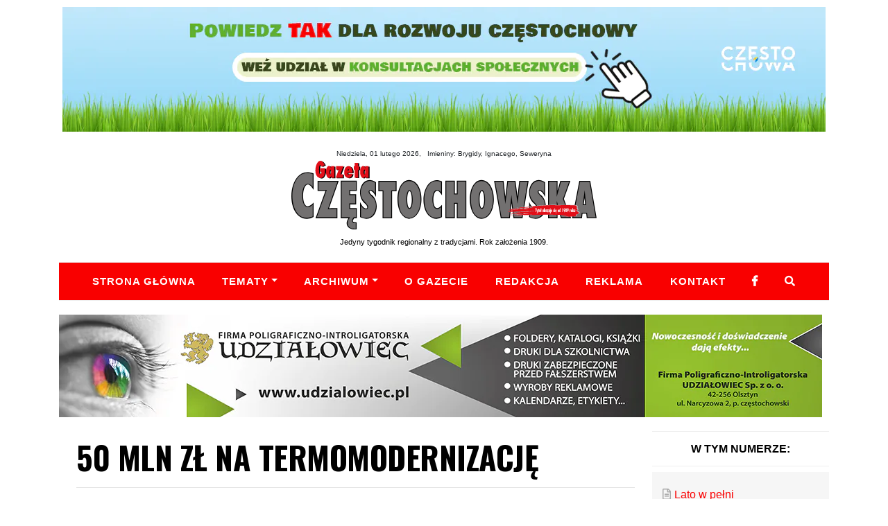

--- FILE ---
content_type: text/html; charset=UTF-8
request_url: https://gazetacz.com.pl/50-mln-zl-na-termomodernizacje-2/
body_size: 21699
content:
<!DOCTYPE html>
<html class="no-js" lang="pl-PL">
    <head>	

        <meta charset="UTF-8">
        <meta http-equiv="x-ua-compatible" content="ie=edge">
        <meta name="viewport" content="width=device-width, initial-scale=1, shrink-to-fit=no">

        <link rel="profile" href="http://gmpg.org/xfn/11" />
        <link rel="pingback" href="https://gazetacz.com.pl/xmlrpc.php" />
		
		<link href="https://fonts.googleapis.com/css?family=Oswald:700|Merriweather:400,400i,700,900&display=swap&subset=latin-ext" rel="stylesheet">
        <!--wordpress head-->
        <meta name='robots' content='index, follow, max-image-preview:large, max-snippet:-1, max-video-preview:-1' />
	<style>img:is([sizes="auto" i], [sizes^="auto," i]) { contain-intrinsic-size: 3000px 1500px }</style>
	
	<!-- This site is optimized with the Yoast SEO plugin v26.4 - https://yoast.com/wordpress/plugins/seo/ -->
	<title>50 MLN ZŁ NA TERMOMODERNIZACJĘ - Gazeta Częstochowska</title>
	<link rel="canonical" href="https://gazetacz.com.pl/50-mln-zl-na-termomodernizacje-2/" />
	<meta property="og:locale" content="pl_PL" />
	<meta property="og:type" content="article" />
	<meta property="og:title" content="50 MLN ZŁ NA TERMOMODERNIZACJĘ - Gazeta Częstochowska" />
	<meta property="og:description" content="Tylko do 29 lipca br. gminy, spółdzielnie i wspólnoty mieszkaniowe mogą składać wnioski w konkursie o dofinansowanie kompleksowej termomodernizacji wielorodzinnych budynków mieszkaniowych w województwie śląskim. Na ten cel  Wojewódzki Fundusz Ochrony Środowiska i Gospodarki Wodnej w Katowicach przeznaczy 50 mln zł. Środki pochodzą z Programu Operacyjnego Infrastruktura i Środowisko na lata 2014-2020, w ramach poddziałania 1.7.1." />
	<meta property="og:url" content="https://gazetacz.com.pl/50-mln-zl-na-termomodernizacje-2/" />
	<meta property="og:site_name" content="Gazeta Częstochowska" />
	<meta property="article:publisher" content="https://www.facebook.com/gazetaczestochowska/?locale=pl_PL" />
	<meta property="article:published_time" content="2020-07-09T21:01:41+00:00" />
	<meta name="author" content="Gazeta Częstochowska" />
	<meta name="twitter:card" content="summary_large_image" />
	<meta name="twitter:label1" content="Napisane przez" />
	<meta name="twitter:data1" content="Gazeta Częstochowska" />
	<meta name="twitter:label2" content="Szacowany czas czytania" />
	<meta name="twitter:data2" content="1 minuta" />
	<!-- / Yoast SEO plugin. -->


<link rel='dns-prefetch' href='//static.addtoany.com' />
<link rel="alternate" type="application/rss+xml" title="Gazeta Częstochowska &raquo; Kanał z wpisami" href="https://gazetacz.com.pl/feed/" />
<link rel="alternate" type="application/rss+xml" title="Gazeta Częstochowska &raquo; Kanał z komentarzami" href="https://gazetacz.com.pl/comments/feed/" />
<link rel="alternate" type="application/rss+xml" title="Gazeta Częstochowska &raquo; 50 MLN ZŁ NA TERMOMODERNIZACJĘ Kanał z komentarzami" href="https://gazetacz.com.pl/50-mln-zl-na-termomodernizacje-2/feed/" />
		<!-- This site uses the Google Analytics by MonsterInsights plugin v9.10.0 - Using Analytics tracking - https://www.monsterinsights.com/ -->
							<script src="//www.googletagmanager.com/gtag/js?id=G-08ZVEL867W"  data-cfasync="false" data-wpfc-render="false" type="text/javascript" async></script>
			<script data-cfasync="false" data-wpfc-render="false" type="text/javascript">
				var mi_version = '9.10.0';
				var mi_track_user = true;
				var mi_no_track_reason = '';
								var MonsterInsightsDefaultLocations = {"page_location":"https:\/\/gazetacz.com.pl\/50-mln-zl-na-termomodernizacje-2\/"};
								if ( typeof MonsterInsightsPrivacyGuardFilter === 'function' ) {
					var MonsterInsightsLocations = (typeof MonsterInsightsExcludeQuery === 'object') ? MonsterInsightsPrivacyGuardFilter( MonsterInsightsExcludeQuery ) : MonsterInsightsPrivacyGuardFilter( MonsterInsightsDefaultLocations );
				} else {
					var MonsterInsightsLocations = (typeof MonsterInsightsExcludeQuery === 'object') ? MonsterInsightsExcludeQuery : MonsterInsightsDefaultLocations;
				}

								var disableStrs = [
										'ga-disable-G-08ZVEL867W',
									];

				/* Function to detect opted out users */
				function __gtagTrackerIsOptedOut() {
					for (var index = 0; index < disableStrs.length; index++) {
						if (document.cookie.indexOf(disableStrs[index] + '=true') > -1) {
							return true;
						}
					}

					return false;
				}

				/* Disable tracking if the opt-out cookie exists. */
				if (__gtagTrackerIsOptedOut()) {
					for (var index = 0; index < disableStrs.length; index++) {
						window[disableStrs[index]] = true;
					}
				}

				/* Opt-out function */
				function __gtagTrackerOptout() {
					for (var index = 0; index < disableStrs.length; index++) {
						document.cookie = disableStrs[index] + '=true; expires=Thu, 31 Dec 2099 23:59:59 UTC; path=/';
						window[disableStrs[index]] = true;
					}
				}

				if ('undefined' === typeof gaOptout) {
					function gaOptout() {
						__gtagTrackerOptout();
					}
				}
								window.dataLayer = window.dataLayer || [];

				window.MonsterInsightsDualTracker = {
					helpers: {},
					trackers: {},
				};
				if (mi_track_user) {
					function __gtagDataLayer() {
						dataLayer.push(arguments);
					}

					function __gtagTracker(type, name, parameters) {
						if (!parameters) {
							parameters = {};
						}

						if (parameters.send_to) {
							__gtagDataLayer.apply(null, arguments);
							return;
						}

						if (type === 'event') {
														parameters.send_to = monsterinsights_frontend.v4_id;
							var hookName = name;
							if (typeof parameters['event_category'] !== 'undefined') {
								hookName = parameters['event_category'] + ':' + name;
							}

							if (typeof MonsterInsightsDualTracker.trackers[hookName] !== 'undefined') {
								MonsterInsightsDualTracker.trackers[hookName](parameters);
							} else {
								__gtagDataLayer('event', name, parameters);
							}
							
						} else {
							__gtagDataLayer.apply(null, arguments);
						}
					}

					__gtagTracker('js', new Date());
					__gtagTracker('set', {
						'developer_id.dZGIzZG': true,
											});
					if ( MonsterInsightsLocations.page_location ) {
						__gtagTracker('set', MonsterInsightsLocations);
					}
										__gtagTracker('config', 'G-08ZVEL867W', {"forceSSL":"true","link_attribution":"true"} );
										window.gtag = __gtagTracker;										(function () {
						/* https://developers.google.com/analytics/devguides/collection/analyticsjs/ */
						/* ga and __gaTracker compatibility shim. */
						var noopfn = function () {
							return null;
						};
						var newtracker = function () {
							return new Tracker();
						};
						var Tracker = function () {
							return null;
						};
						var p = Tracker.prototype;
						p.get = noopfn;
						p.set = noopfn;
						p.send = function () {
							var args = Array.prototype.slice.call(arguments);
							args.unshift('send');
							__gaTracker.apply(null, args);
						};
						var __gaTracker = function () {
							var len = arguments.length;
							if (len === 0) {
								return;
							}
							var f = arguments[len - 1];
							if (typeof f !== 'object' || f === null || typeof f.hitCallback !== 'function') {
								if ('send' === arguments[0]) {
									var hitConverted, hitObject = false, action;
									if ('event' === arguments[1]) {
										if ('undefined' !== typeof arguments[3]) {
											hitObject = {
												'eventAction': arguments[3],
												'eventCategory': arguments[2],
												'eventLabel': arguments[4],
												'value': arguments[5] ? arguments[5] : 1,
											}
										}
									}
									if ('pageview' === arguments[1]) {
										if ('undefined' !== typeof arguments[2]) {
											hitObject = {
												'eventAction': 'page_view',
												'page_path': arguments[2],
											}
										}
									}
									if (typeof arguments[2] === 'object') {
										hitObject = arguments[2];
									}
									if (typeof arguments[5] === 'object') {
										Object.assign(hitObject, arguments[5]);
									}
									if ('undefined' !== typeof arguments[1].hitType) {
										hitObject = arguments[1];
										if ('pageview' === hitObject.hitType) {
											hitObject.eventAction = 'page_view';
										}
									}
									if (hitObject) {
										action = 'timing' === arguments[1].hitType ? 'timing_complete' : hitObject.eventAction;
										hitConverted = mapArgs(hitObject);
										__gtagTracker('event', action, hitConverted);
									}
								}
								return;
							}

							function mapArgs(args) {
								var arg, hit = {};
								var gaMap = {
									'eventCategory': 'event_category',
									'eventAction': 'event_action',
									'eventLabel': 'event_label',
									'eventValue': 'event_value',
									'nonInteraction': 'non_interaction',
									'timingCategory': 'event_category',
									'timingVar': 'name',
									'timingValue': 'value',
									'timingLabel': 'event_label',
									'page': 'page_path',
									'location': 'page_location',
									'title': 'page_title',
									'referrer' : 'page_referrer',
								};
								for (arg in args) {
																		if (!(!args.hasOwnProperty(arg) || !gaMap.hasOwnProperty(arg))) {
										hit[gaMap[arg]] = args[arg];
									} else {
										hit[arg] = args[arg];
									}
								}
								return hit;
							}

							try {
								f.hitCallback();
							} catch (ex) {
							}
						};
						__gaTracker.create = newtracker;
						__gaTracker.getByName = newtracker;
						__gaTracker.getAll = function () {
							return [];
						};
						__gaTracker.remove = noopfn;
						__gaTracker.loaded = true;
						window['__gaTracker'] = __gaTracker;
					})();
									} else {
										console.log("");
					(function () {
						function __gtagTracker() {
							return null;
						}

						window['__gtagTracker'] = __gtagTracker;
						window['gtag'] = __gtagTracker;
					})();
									}
			</script>
							<!-- / Google Analytics by MonsterInsights -->
		<script type="text/javascript">
/* <![CDATA[ */
window._wpemojiSettings = {"baseUrl":"https:\/\/s.w.org\/images\/core\/emoji\/16.0.1\/72x72\/","ext":".png","svgUrl":"https:\/\/s.w.org\/images\/core\/emoji\/16.0.1\/svg\/","svgExt":".svg","source":{"concatemoji":"https:\/\/gazetacz.com.pl\/wp-includes\/js\/wp-emoji-release.min.js?ver=6.8.3"}};
/*! This file is auto-generated */
!function(s,n){var o,i,e;function c(e){try{var t={supportTests:e,timestamp:(new Date).valueOf()};sessionStorage.setItem(o,JSON.stringify(t))}catch(e){}}function p(e,t,n){e.clearRect(0,0,e.canvas.width,e.canvas.height),e.fillText(t,0,0);var t=new Uint32Array(e.getImageData(0,0,e.canvas.width,e.canvas.height).data),a=(e.clearRect(0,0,e.canvas.width,e.canvas.height),e.fillText(n,0,0),new Uint32Array(e.getImageData(0,0,e.canvas.width,e.canvas.height).data));return t.every(function(e,t){return e===a[t]})}function u(e,t){e.clearRect(0,0,e.canvas.width,e.canvas.height),e.fillText(t,0,0);for(var n=e.getImageData(16,16,1,1),a=0;a<n.data.length;a++)if(0!==n.data[a])return!1;return!0}function f(e,t,n,a){switch(t){case"flag":return n(e,"\ud83c\udff3\ufe0f\u200d\u26a7\ufe0f","\ud83c\udff3\ufe0f\u200b\u26a7\ufe0f")?!1:!n(e,"\ud83c\udde8\ud83c\uddf6","\ud83c\udde8\u200b\ud83c\uddf6")&&!n(e,"\ud83c\udff4\udb40\udc67\udb40\udc62\udb40\udc65\udb40\udc6e\udb40\udc67\udb40\udc7f","\ud83c\udff4\u200b\udb40\udc67\u200b\udb40\udc62\u200b\udb40\udc65\u200b\udb40\udc6e\u200b\udb40\udc67\u200b\udb40\udc7f");case"emoji":return!a(e,"\ud83e\udedf")}return!1}function g(e,t,n,a){var r="undefined"!=typeof WorkerGlobalScope&&self instanceof WorkerGlobalScope?new OffscreenCanvas(300,150):s.createElement("canvas"),o=r.getContext("2d",{willReadFrequently:!0}),i=(o.textBaseline="top",o.font="600 32px Arial",{});return e.forEach(function(e){i[e]=t(o,e,n,a)}),i}function t(e){var t=s.createElement("script");t.src=e,t.defer=!0,s.head.appendChild(t)}"undefined"!=typeof Promise&&(o="wpEmojiSettingsSupports",i=["flag","emoji"],n.supports={everything:!0,everythingExceptFlag:!0},e=new Promise(function(e){s.addEventListener("DOMContentLoaded",e,{once:!0})}),new Promise(function(t){var n=function(){try{var e=JSON.parse(sessionStorage.getItem(o));if("object"==typeof e&&"number"==typeof e.timestamp&&(new Date).valueOf()<e.timestamp+604800&&"object"==typeof e.supportTests)return e.supportTests}catch(e){}return null}();if(!n){if("undefined"!=typeof Worker&&"undefined"!=typeof OffscreenCanvas&&"undefined"!=typeof URL&&URL.createObjectURL&&"undefined"!=typeof Blob)try{var e="postMessage("+g.toString()+"("+[JSON.stringify(i),f.toString(),p.toString(),u.toString()].join(",")+"));",a=new Blob([e],{type:"text/javascript"}),r=new Worker(URL.createObjectURL(a),{name:"wpTestEmojiSupports"});return void(r.onmessage=function(e){c(n=e.data),r.terminate(),t(n)})}catch(e){}c(n=g(i,f,p,u))}t(n)}).then(function(e){for(var t in e)n.supports[t]=e[t],n.supports.everything=n.supports.everything&&n.supports[t],"flag"!==t&&(n.supports.everythingExceptFlag=n.supports.everythingExceptFlag&&n.supports[t]);n.supports.everythingExceptFlag=n.supports.everythingExceptFlag&&!n.supports.flag,n.DOMReady=!1,n.readyCallback=function(){n.DOMReady=!0}}).then(function(){return e}).then(function(){var e;n.supports.everything||(n.readyCallback(),(e=n.source||{}).concatemoji?t(e.concatemoji):e.wpemoji&&e.twemoji&&(t(e.twemoji),t(e.wpemoji)))}))}((window,document),window._wpemojiSettings);
/* ]]> */
</script>
<style id='wp-emoji-styles-inline-css' type='text/css'>

	img.wp-smiley, img.emoji {
		display: inline !important;
		border: none !important;
		box-shadow: none !important;
		height: 1em !important;
		width: 1em !important;
		margin: 0 0.07em !important;
		vertical-align: -0.1em !important;
		background: none !important;
		padding: 0 !important;
	}
</style>
<link rel='stylesheet' id='wp-block-library-css' href='https://gazetacz.com.pl/wp-includes/css/dist/block-library/style.min.css?ver=6.8.3' type='text/css' media='all' />
<style id='wp-block-library-theme-inline-css' type='text/css'>
.wp-block-audio :where(figcaption){color:#555;font-size:13px;text-align:center}.is-dark-theme .wp-block-audio :where(figcaption){color:#ffffffa6}.wp-block-audio{margin:0 0 1em}.wp-block-code{border:1px solid #ccc;border-radius:4px;font-family:Menlo,Consolas,monaco,monospace;padding:.8em 1em}.wp-block-embed :where(figcaption){color:#555;font-size:13px;text-align:center}.is-dark-theme .wp-block-embed :where(figcaption){color:#ffffffa6}.wp-block-embed{margin:0 0 1em}.blocks-gallery-caption{color:#555;font-size:13px;text-align:center}.is-dark-theme .blocks-gallery-caption{color:#ffffffa6}:root :where(.wp-block-image figcaption){color:#555;font-size:13px;text-align:center}.is-dark-theme :root :where(.wp-block-image figcaption){color:#ffffffa6}.wp-block-image{margin:0 0 1em}.wp-block-pullquote{border-bottom:4px solid;border-top:4px solid;color:currentColor;margin-bottom:1.75em}.wp-block-pullquote cite,.wp-block-pullquote footer,.wp-block-pullquote__citation{color:currentColor;font-size:.8125em;font-style:normal;text-transform:uppercase}.wp-block-quote{border-left:.25em solid;margin:0 0 1.75em;padding-left:1em}.wp-block-quote cite,.wp-block-quote footer{color:currentColor;font-size:.8125em;font-style:normal;position:relative}.wp-block-quote:where(.has-text-align-right){border-left:none;border-right:.25em solid;padding-left:0;padding-right:1em}.wp-block-quote:where(.has-text-align-center){border:none;padding-left:0}.wp-block-quote.is-large,.wp-block-quote.is-style-large,.wp-block-quote:where(.is-style-plain){border:none}.wp-block-search .wp-block-search__label{font-weight:700}.wp-block-search__button{border:1px solid #ccc;padding:.375em .625em}:where(.wp-block-group.has-background){padding:1.25em 2.375em}.wp-block-separator.has-css-opacity{opacity:.4}.wp-block-separator{border:none;border-bottom:2px solid;margin-left:auto;margin-right:auto}.wp-block-separator.has-alpha-channel-opacity{opacity:1}.wp-block-separator:not(.is-style-wide):not(.is-style-dots){width:100px}.wp-block-separator.has-background:not(.is-style-dots){border-bottom:none;height:1px}.wp-block-separator.has-background:not(.is-style-wide):not(.is-style-dots){height:2px}.wp-block-table{margin:0 0 1em}.wp-block-table td,.wp-block-table th{word-break:normal}.wp-block-table :where(figcaption){color:#555;font-size:13px;text-align:center}.is-dark-theme .wp-block-table :where(figcaption){color:#ffffffa6}.wp-block-video :where(figcaption){color:#555;font-size:13px;text-align:center}.is-dark-theme .wp-block-video :where(figcaption){color:#ffffffa6}.wp-block-video{margin:0 0 1em}:root :where(.wp-block-template-part.has-background){margin-bottom:0;margin-top:0;padding:1.25em 2.375em}
</style>
<style id='classic-theme-styles-inline-css' type='text/css'>
/*! This file is auto-generated */
.wp-block-button__link{color:#fff;background-color:#32373c;border-radius:9999px;box-shadow:none;text-decoration:none;padding:calc(.667em + 2px) calc(1.333em + 2px);font-size:1.125em}.wp-block-file__button{background:#32373c;color:#fff;text-decoration:none}
</style>
<style id='global-styles-inline-css' type='text/css'>
:root{--wp--preset--aspect-ratio--square: 1;--wp--preset--aspect-ratio--4-3: 4/3;--wp--preset--aspect-ratio--3-4: 3/4;--wp--preset--aspect-ratio--3-2: 3/2;--wp--preset--aspect-ratio--2-3: 2/3;--wp--preset--aspect-ratio--16-9: 16/9;--wp--preset--aspect-ratio--9-16: 9/16;--wp--preset--color--black: #000000;--wp--preset--color--cyan-bluish-gray: #abb8c3;--wp--preset--color--white: #ffffff;--wp--preset--color--pale-pink: #f78da7;--wp--preset--color--vivid-red: #cf2e2e;--wp--preset--color--luminous-vivid-orange: #ff6900;--wp--preset--color--luminous-vivid-amber: #fcb900;--wp--preset--color--light-green-cyan: #7bdcb5;--wp--preset--color--vivid-green-cyan: #00d084;--wp--preset--color--pale-cyan-blue: #8ed1fc;--wp--preset--color--vivid-cyan-blue: #0693e3;--wp--preset--color--vivid-purple: #9b51e0;--wp--preset--gradient--vivid-cyan-blue-to-vivid-purple: linear-gradient(135deg,rgba(6,147,227,1) 0%,rgb(155,81,224) 100%);--wp--preset--gradient--light-green-cyan-to-vivid-green-cyan: linear-gradient(135deg,rgb(122,220,180) 0%,rgb(0,208,130) 100%);--wp--preset--gradient--luminous-vivid-amber-to-luminous-vivid-orange: linear-gradient(135deg,rgba(252,185,0,1) 0%,rgba(255,105,0,1) 100%);--wp--preset--gradient--luminous-vivid-orange-to-vivid-red: linear-gradient(135deg,rgba(255,105,0,1) 0%,rgb(207,46,46) 100%);--wp--preset--gradient--very-light-gray-to-cyan-bluish-gray: linear-gradient(135deg,rgb(238,238,238) 0%,rgb(169,184,195) 100%);--wp--preset--gradient--cool-to-warm-spectrum: linear-gradient(135deg,rgb(74,234,220) 0%,rgb(151,120,209) 20%,rgb(207,42,186) 40%,rgb(238,44,130) 60%,rgb(251,105,98) 80%,rgb(254,248,76) 100%);--wp--preset--gradient--blush-light-purple: linear-gradient(135deg,rgb(255,206,236) 0%,rgb(152,150,240) 100%);--wp--preset--gradient--blush-bordeaux: linear-gradient(135deg,rgb(254,205,165) 0%,rgb(254,45,45) 50%,rgb(107,0,62) 100%);--wp--preset--gradient--luminous-dusk: linear-gradient(135deg,rgb(255,203,112) 0%,rgb(199,81,192) 50%,rgb(65,88,208) 100%);--wp--preset--gradient--pale-ocean: linear-gradient(135deg,rgb(255,245,203) 0%,rgb(182,227,212) 50%,rgb(51,167,181) 100%);--wp--preset--gradient--electric-grass: linear-gradient(135deg,rgb(202,248,128) 0%,rgb(113,206,126) 100%);--wp--preset--gradient--midnight: linear-gradient(135deg,rgb(2,3,129) 0%,rgb(40,116,252) 100%);--wp--preset--font-size--small: 13px;--wp--preset--font-size--medium: 20px;--wp--preset--font-size--large: 36px;--wp--preset--font-size--x-large: 42px;--wp--preset--spacing--20: 0.44rem;--wp--preset--spacing--30: 0.67rem;--wp--preset--spacing--40: 1rem;--wp--preset--spacing--50: 1.5rem;--wp--preset--spacing--60: 2.25rem;--wp--preset--spacing--70: 3.38rem;--wp--preset--spacing--80: 5.06rem;--wp--preset--shadow--natural: 6px 6px 9px rgba(0, 0, 0, 0.2);--wp--preset--shadow--deep: 12px 12px 50px rgba(0, 0, 0, 0.4);--wp--preset--shadow--sharp: 6px 6px 0px rgba(0, 0, 0, 0.2);--wp--preset--shadow--outlined: 6px 6px 0px -3px rgba(255, 255, 255, 1), 6px 6px rgba(0, 0, 0, 1);--wp--preset--shadow--crisp: 6px 6px 0px rgba(0, 0, 0, 1);}:where(.is-layout-flex){gap: 0.5em;}:where(.is-layout-grid){gap: 0.5em;}body .is-layout-flex{display: flex;}.is-layout-flex{flex-wrap: wrap;align-items: center;}.is-layout-flex > :is(*, div){margin: 0;}body .is-layout-grid{display: grid;}.is-layout-grid > :is(*, div){margin: 0;}:where(.wp-block-columns.is-layout-flex){gap: 2em;}:where(.wp-block-columns.is-layout-grid){gap: 2em;}:where(.wp-block-post-template.is-layout-flex){gap: 1.25em;}:where(.wp-block-post-template.is-layout-grid){gap: 1.25em;}.has-black-color{color: var(--wp--preset--color--black) !important;}.has-cyan-bluish-gray-color{color: var(--wp--preset--color--cyan-bluish-gray) !important;}.has-white-color{color: var(--wp--preset--color--white) !important;}.has-pale-pink-color{color: var(--wp--preset--color--pale-pink) !important;}.has-vivid-red-color{color: var(--wp--preset--color--vivid-red) !important;}.has-luminous-vivid-orange-color{color: var(--wp--preset--color--luminous-vivid-orange) !important;}.has-luminous-vivid-amber-color{color: var(--wp--preset--color--luminous-vivid-amber) !important;}.has-light-green-cyan-color{color: var(--wp--preset--color--light-green-cyan) !important;}.has-vivid-green-cyan-color{color: var(--wp--preset--color--vivid-green-cyan) !important;}.has-pale-cyan-blue-color{color: var(--wp--preset--color--pale-cyan-blue) !important;}.has-vivid-cyan-blue-color{color: var(--wp--preset--color--vivid-cyan-blue) !important;}.has-vivid-purple-color{color: var(--wp--preset--color--vivid-purple) !important;}.has-black-background-color{background-color: var(--wp--preset--color--black) !important;}.has-cyan-bluish-gray-background-color{background-color: var(--wp--preset--color--cyan-bluish-gray) !important;}.has-white-background-color{background-color: var(--wp--preset--color--white) !important;}.has-pale-pink-background-color{background-color: var(--wp--preset--color--pale-pink) !important;}.has-vivid-red-background-color{background-color: var(--wp--preset--color--vivid-red) !important;}.has-luminous-vivid-orange-background-color{background-color: var(--wp--preset--color--luminous-vivid-orange) !important;}.has-luminous-vivid-amber-background-color{background-color: var(--wp--preset--color--luminous-vivid-amber) !important;}.has-light-green-cyan-background-color{background-color: var(--wp--preset--color--light-green-cyan) !important;}.has-vivid-green-cyan-background-color{background-color: var(--wp--preset--color--vivid-green-cyan) !important;}.has-pale-cyan-blue-background-color{background-color: var(--wp--preset--color--pale-cyan-blue) !important;}.has-vivid-cyan-blue-background-color{background-color: var(--wp--preset--color--vivid-cyan-blue) !important;}.has-vivid-purple-background-color{background-color: var(--wp--preset--color--vivid-purple) !important;}.has-black-border-color{border-color: var(--wp--preset--color--black) !important;}.has-cyan-bluish-gray-border-color{border-color: var(--wp--preset--color--cyan-bluish-gray) !important;}.has-white-border-color{border-color: var(--wp--preset--color--white) !important;}.has-pale-pink-border-color{border-color: var(--wp--preset--color--pale-pink) !important;}.has-vivid-red-border-color{border-color: var(--wp--preset--color--vivid-red) !important;}.has-luminous-vivid-orange-border-color{border-color: var(--wp--preset--color--luminous-vivid-orange) !important;}.has-luminous-vivid-amber-border-color{border-color: var(--wp--preset--color--luminous-vivid-amber) !important;}.has-light-green-cyan-border-color{border-color: var(--wp--preset--color--light-green-cyan) !important;}.has-vivid-green-cyan-border-color{border-color: var(--wp--preset--color--vivid-green-cyan) !important;}.has-pale-cyan-blue-border-color{border-color: var(--wp--preset--color--pale-cyan-blue) !important;}.has-vivid-cyan-blue-border-color{border-color: var(--wp--preset--color--vivid-cyan-blue) !important;}.has-vivid-purple-border-color{border-color: var(--wp--preset--color--vivid-purple) !important;}.has-vivid-cyan-blue-to-vivid-purple-gradient-background{background: var(--wp--preset--gradient--vivid-cyan-blue-to-vivid-purple) !important;}.has-light-green-cyan-to-vivid-green-cyan-gradient-background{background: var(--wp--preset--gradient--light-green-cyan-to-vivid-green-cyan) !important;}.has-luminous-vivid-amber-to-luminous-vivid-orange-gradient-background{background: var(--wp--preset--gradient--luminous-vivid-amber-to-luminous-vivid-orange) !important;}.has-luminous-vivid-orange-to-vivid-red-gradient-background{background: var(--wp--preset--gradient--luminous-vivid-orange-to-vivid-red) !important;}.has-very-light-gray-to-cyan-bluish-gray-gradient-background{background: var(--wp--preset--gradient--very-light-gray-to-cyan-bluish-gray) !important;}.has-cool-to-warm-spectrum-gradient-background{background: var(--wp--preset--gradient--cool-to-warm-spectrum) !important;}.has-blush-light-purple-gradient-background{background: var(--wp--preset--gradient--blush-light-purple) !important;}.has-blush-bordeaux-gradient-background{background: var(--wp--preset--gradient--blush-bordeaux) !important;}.has-luminous-dusk-gradient-background{background: var(--wp--preset--gradient--luminous-dusk) !important;}.has-pale-ocean-gradient-background{background: var(--wp--preset--gradient--pale-ocean) !important;}.has-electric-grass-gradient-background{background: var(--wp--preset--gradient--electric-grass) !important;}.has-midnight-gradient-background{background: var(--wp--preset--gradient--midnight) !important;}.has-small-font-size{font-size: var(--wp--preset--font-size--small) !important;}.has-medium-font-size{font-size: var(--wp--preset--font-size--medium) !important;}.has-large-font-size{font-size: var(--wp--preset--font-size--large) !important;}.has-x-large-font-size{font-size: var(--wp--preset--font-size--x-large) !important;}
:where(.wp-block-post-template.is-layout-flex){gap: 1.25em;}:where(.wp-block-post-template.is-layout-grid){gap: 1.25em;}
:where(.wp-block-columns.is-layout-flex){gap: 2em;}:where(.wp-block-columns.is-layout-grid){gap: 2em;}
:root :where(.wp-block-pullquote){font-size: 1.5em;line-height: 1.6;}
</style>
<link rel='stylesheet' id='contact-form-7-css' href='https://gazetacz.com.pl/wp-content/plugins/contact-form-7/includes/css/styles.css?ver=6.1.3' type='text/css' media='all' />
<style id='contact-form-7-inline-css' type='text/css'>
.wpcf7 .wpcf7-recaptcha iframe {margin-bottom: 0;}.wpcf7 .wpcf7-recaptcha[data-align="center"] > div {margin: 0 auto;}.wpcf7 .wpcf7-recaptcha[data-align="right"] > div {margin: 0 0 0 auto;}
</style>
<link rel='stylesheet' id='wpdm-fonticon-css' href='https://gazetacz.com.pl/wp-content/plugins/download-manager/assets/wpdm-iconfont/css/wpdm-icons.css?ver=6.8.3' type='text/css' media='all' />
<link rel='stylesheet' id='wpdm-front-css' href='https://gazetacz.com.pl/wp-content/plugins/download-manager/assets/css/front.min.css?ver=6.8.3' type='text/css' media='all' />
<link rel='stylesheet' id='wpa-css-css' href='https://gazetacz.com.pl/wp-content/plugins/honeypot/includes/css/wpa.css?ver=2.3.04' type='text/css' media='all' />
<link rel='stylesheet' id='slick-style-css' href='https://gazetacz.com.pl/wp-content/plugins/mgkads/css/slick.min.css?ver=6.8.3' type='text/css' media='all' />
<link rel='stylesheet' id='mgkads-style-css' href='https://gazetacz.com.pl/wp-content/plugins/mgkads/css/mgkads.css?ver=6.8.3' type='text/css' media='all' />
<link rel='stylesheet' id='sbttb-fonts-css' href='https://gazetacz.com.pl/wp-content/plugins/smooth-back-to-top-button/assets/css/sbttb-fonts.css?ver=1.2' type='text/css' media='all' />
<link rel='stylesheet' id='sbttb-style-css' href='https://gazetacz.com.pl/wp-content/plugins/smooth-back-to-top-button/assets/css/smooth-back-to-top-button.css?ver=1.2' type='text/css' media='all' />
<link rel='stylesheet' id='splw-fontello-css' href='https://gazetacz.com.pl/wp-content/plugins/location-weather/assets/css/fontello.min.css?ver=2.1.5' type='text/css' media='all' />
<link rel='stylesheet' id='splw-styles-css' href='https://gazetacz.com.pl/wp-content/plugins/location-weather/assets/css/splw-style.min.css?ver=2.1.5' type='text/css' media='all' />
<style id='splw-styles-inline-css' type='text/css'>
#splw-location-weather-78934.splw-main-wrapper {max-width: 320px;margin : auto;margin-bottom: 2em;}#splw-location-weather-78934.splw-main-wrapper.horizontal {max-width: 800px;}#splw-location-weather-78934 .splw-lite-wrapper,#splw-location-weather-78934 .splw-forecast-weather select,#splw-location-weather-78934 .splw-forecast-weather option,#splw-location-weather-78934 .splw-lite-wrapper .splw-weather-attribution a{text-decoration: none;}#splw-location-weather-78934 .splw-lite-templates-body,#splw-location-weather-78934 .splw-adv-forecast-days{padding : 16px 20px 10px 20px;}#splw-location-weather-78934 .splw-weather-detailed-updated-time{padding : 0 20px 10px 20px;}#splw-location-weather-78934 .splw-lite-wrapper{ border: 0px solid #e2e2e2;}#splw-location-weather-78934 .splw-lite-wrapper .splw-lite-current-temp .splw-weather-icon{width: 58px;}#splw-location-weather-78934 .splw-lite-wrapper{border-radius: 8px;}#splw-location-weather-78934 .splw-lite-daily-weather-details .details-icon i{color:#dfe6e9;}#splw-location-weather-78934 .splw-lite-wrapper,#splw-location-weather-78934 .splw-forecast-weather option{background:#ffffff}#splw-location-weather-78934 .splw-lite-daily-weather-details.lw-center .splw-other-opt{text-align: center;}#splw-location-weather-78934 .splw-weather-title{color: #000;margin-top: 0px;margin-bottom: 20px;}#splw-location-weather-78934 .splw-lite-header-title{color: #2c59ad;margin-top: 0px;margin-bottom: 10px;}#splw-location-weather-78934 .splw-lite-current-time{color: #2c59ad;margin-top: 0px;margin-bottom: 10px;}#splw-location-weather-78934 .splw-cur-temp{color: #2c59ad;margin-top: 0px;margin-bottom: 0px;}#splw-location-weather-78934 .splw-lite-desc{color: #2c59ad;margin-top: 0px;margin-bottom: 0px;}#splw-location-weather-78934 .splw-lite-daily-weather-details{color: #fff;margin-top: 8px;margin-bottom: 8px;}#splw-location-weather-78934 .splw-weather-details .splw-weather-icons {color: #2c59ad;margin-top: 20px;margin-bottom: 0px;}#splw-location-weather-78934 .lw-footer{margin-top: 0px;margin-bottom: 0px;}#splw-location-weather-78934 .splw-weather-attribution a,#splw-location-weather-78934 .splw-weather-attribution,#splw-location-weather-78934 .splw-weather-detailed-updated-time a,#splw-location-weather-78934 .splw-weather-updated-time{color: #2c59ad;}#splw-location-weather-78934.splw-main-wrapper {position: relative;}#lw-preloader-78934{position: absolute;left: 0;top: 0;height: 100%;width: 100%;text-align: center;display: flex;align-items: center;justify-content: center;background: #fff;z-index: 9999;}
</style>
<link rel='stylesheet' id='splw-old-styles-css' href='https://gazetacz.com.pl/wp-content/plugins/location-weather/assets/css/old-style.min.css?ver=2.1.5' type='text/css' media='all' />
<link rel='stylesheet' id='bootstrap-basic4-wp-main-css' href='https://gazetacz.com.pl/wp-content/themes/gazetacz/style.css?ver=1.2.3' type='text/css' media='all' />
<link rel='stylesheet' id='bootstrap4-css' href='https://gazetacz.com.pl/wp-content/themes/gazetacz/assets/css/bootstrap.min.css?ver=4.3.1' type='text/css' media='all' />
<link rel='stylesheet' id='bootstrap-basic4-font-awesome5-css' href='https://gazetacz.com.pl/wp-content/themes/gazetacz/assets/fontawesome/css/all.min.css?ver=5.8.1' type='text/css' media='all' />
<link rel='stylesheet' id='bootstrap-basic4-main-css' href='https://gazetacz.com.pl/wp-content/themes/gazetacz/assets/css/main.css?ver=1.2.3' type='text/css' media='all' />
<link rel='stylesheet' id='addtoany-css' href='https://gazetacz.com.pl/wp-content/plugins/add-to-any/addtoany.min.css?ver=1.16' type='text/css' media='all' />
<script type="text/javascript" src="https://gazetacz.com.pl/wp-content/plugins/google-analytics-for-wordpress/assets/js/frontend-gtag.min.js?ver=9.10.0" id="monsterinsights-frontend-script-js" async="async" data-wp-strategy="async"></script>
<script data-cfasync="false" data-wpfc-render="false" type="text/javascript" id='monsterinsights-frontend-script-js-extra'>/* <![CDATA[ */
var monsterinsights_frontend = {"js_events_tracking":"true","download_extensions":"doc,pdf,ppt,zip,xls,docx,pptx,xlsx","inbound_paths":"[{\"path\":\"\\\/go\\\/\",\"label\":\"affiliate\"},{\"path\":\"\\\/recommend\\\/\",\"label\":\"affiliate\"}]","home_url":"https:\/\/gazetacz.com.pl","hash_tracking":"false","v4_id":"G-08ZVEL867W"};/* ]]> */
</script>
<script type="text/javascript" id="addtoany-core-js-before">
/* <![CDATA[ */
window.a2a_config=window.a2a_config||{};a2a_config.callbacks=[];a2a_config.overlays=[];a2a_config.templates={};a2a_localize = {
	Share: "Share",
	Save: "Save",
	Subscribe: "Subscribe",
	Email: "Email",
	Bookmark: "Bookmark",
	ShowAll: "Show all",
	ShowLess: "Show less",
	FindServices: "Find service(s)",
	FindAnyServiceToAddTo: "Instantly find any service to add to",
	PoweredBy: "Powered by",
	ShareViaEmail: "Share via email",
	SubscribeViaEmail: "Subscribe via email",
	BookmarkInYourBrowser: "Bookmark in your browser",
	BookmarkInstructions: "Press Ctrl+D or \u2318+D to bookmark this page",
	AddToYourFavorites: "Add to your favorites",
	SendFromWebOrProgram: "Send from any email address or email program",
	EmailProgram: "Email program",
	More: "More&#8230;",
	ThanksForSharing: "Thanks for sharing!",
	ThanksForFollowing: "Thanks for following!"
};

a2a_config.icon_color="transparent,#0a0a0a";
/* ]]> */
</script>
<script type="text/javascript" defer src="https://static.addtoany.com/menu/page.js" id="addtoany-core-js"></script>
<script type="text/javascript" src="https://gazetacz.com.pl/wp-includes/js/jquery/jquery.min.js?ver=3.7.1" id="jquery-core-js"></script>
<script type="text/javascript" src="https://gazetacz.com.pl/wp-includes/js/jquery/jquery-migrate.min.js?ver=3.4.1" id="jquery-migrate-js"></script>
<script type="text/javascript" defer src="https://gazetacz.com.pl/wp-content/plugins/add-to-any/addtoany.min.js?ver=1.1" id="addtoany-jquery-js"></script>
<script type="text/javascript" src="https://gazetacz.com.pl/wp-content/plugins/download-manager/assets/js/wpdm.min.js?ver=6.8.3" id="wpdm-frontend-js-js"></script>
<script type="text/javascript" id="wpdm-frontjs-js-extra">
/* <![CDATA[ */
var wpdm_url = {"home":"https:\/\/gazetacz.com.pl\/","site":"https:\/\/gazetacz.com.pl\/","ajax":"https:\/\/gazetacz.com.pl\/wp-admin\/admin-ajax.php"};
var wpdm_js = {"spinner":"<i class=\"wpdm-icon wpdm-sun wpdm-spin\"><\/i>","client_id":"0822776b3346059e9b9efebca4781c00"};
var wpdm_strings = {"pass_var":"Has\u0142o zweryfikowane!","pass_var_q":"Aby rozpocz\u0105\u0107 pobieranie, kliknij poni\u017cszy przycisk.","start_dl":"Rozpocznij pobieranie"};
/* ]]> */
</script>
<script type="text/javascript" src="https://gazetacz.com.pl/wp-content/plugins/download-manager/assets/js/front.min.js?ver=3.3.32" id="wpdm-frontjs-js"></script>
<link rel="https://api.w.org/" href="https://gazetacz.com.pl/wp-json/" /><link rel="alternate" title="JSON" type="application/json" href="https://gazetacz.com.pl/wp-json/wp/v2/posts/34167" /><link rel="EditURI" type="application/rsd+xml" title="RSD" href="https://gazetacz.com.pl/xmlrpc.php?rsd" />
<meta name="generator" content="WordPress 6.8.3" />
<link rel='shortlink' href='https://gazetacz.com.pl/?p=34167' />
<link rel="alternate" title="oEmbed (JSON)" type="application/json+oembed" href="https://gazetacz.com.pl/wp-json/oembed/1.0/embed?url=https%3A%2F%2Fgazetacz.com.pl%2F50-mln-zl-na-termomodernizacje-2%2F" />
<link rel="alternate" title="oEmbed (XML)" type="text/xml+oembed" href="https://gazetacz.com.pl/wp-json/oembed/1.0/embed?url=https%3A%2F%2Fgazetacz.com.pl%2F50-mln-zl-na-termomodernizacje-2%2F&#038;format=xml" />

<!-- Lara's Google Analytics - https://www.xtraorbit.com/wordpress-google-analytics-dashboard-widget/ -->
<script async src="https://www.googletagmanager.com/gtag/js?id=G-08ZVEL867W"></script>
<script>
  window.dataLayer = window.dataLayer || [];
  function gtag(){dataLayer.push(arguments);}
  gtag('js', new Date());
  gtag('config', 'G-08ZVEL867W');
</script>


            <style type="text/css">
                .progress-wrap {
                    bottom: 50px;
                    height: 46px;
                    width: 46px;
                    border-radius: 46px;
                    background-color: #ffffff;
                    box-shadow: inset 0 0 0 2px #f2f2f2;
                }

                .progress-wrap.btn-left-side {
                    left: 50px;
                }

                .progress-wrap.btn-right-side {
                    right: 50px;
                }

				.progress-wrap.btn-center {
					inset-inline: 0;
					margin-inline: auto;
				}

                .progress-wrap::after {
                    width: 46px;
                    height: 46px;
                    color: #1f2029;
                    font-size: 24px;
                    content: '\e900';
                    line-height: 46px;
                }

                .progress-wrap:hover::after {
                    color: #f90000;
                }

                .progress-wrap svg.progress-circle path {
                    stroke: #f90000;
                    stroke-width: 2px;
                }

                
                
                
            </style>

			
<!-- Schema & Structured Data For WP v1.52 - -->
<script type="application/ld+json" class="saswp-schema-markup-output">
[{"@context":"https:\/\/schema.org\/","@graph":[{"@context":"https:\/\/schema.org\/","@type":"SiteNavigationElement","@id":"https:\/\/gazetacz.com.pl\/#strona-glowna","name":"Strona g\u0142\u00f3wna","url":"https:\/\/gazetacz.com.pl\/"},{"@context":"https:\/\/schema.org\/","@type":"SiteNavigationElement","@id":"https:\/\/gazetacz.com.pl\/#aktualnosci","name":"Aktualno\u015bci","url":"https:\/\/gazetacz.com.pl\/tag\/aktualnosci\/"},{"@context":"https:\/\/schema.org\/","@type":"SiteNavigationElement","@id":"https:\/\/gazetacz.com.pl\/#kultura","name":"Kultura","url":"https:\/\/gazetacz.com.pl\/tag\/kultura\/"},{"@context":"https:\/\/schema.org\/","@type":"SiteNavigationElement","@id":"https:\/\/gazetacz.com.pl\/#edukacja","name":"Edukacja","url":"https:\/\/gazetacz.com.pl\/tag\/edukacja\/"},{"@context":"https:\/\/schema.org\/","@type":"SiteNavigationElement","@id":"https:\/\/gazetacz.com.pl\/#ekologia","name":"Ekologia","url":"https:\/\/gazetacz.com.pl\/tag\/ekologia\/"},{"@context":"https:\/\/schema.org\/","@type":"SiteNavigationElement","@id":"https:\/\/gazetacz.com.pl\/#sport","name":"Sport","url":"https:\/\/gazetacz.com.pl\/tag\/sport\/"},{"@context":"https:\/\/schema.org\/","@type":"SiteNavigationElement","@id":"https:\/\/gazetacz.com.pl\/#historia","name":"Historia","url":"https:\/\/gazetacz.com.pl\/tag\/historia\/"},{"@context":"https:\/\/schema.org\/","@type":"SiteNavigationElement","@id":"https:\/\/gazetacz.com.pl\/#felieton","name":"Felieton","url":"https:\/\/gazetacz.com.pl\/tag\/felieton\/"},{"@context":"https:\/\/schema.org\/","@type":"SiteNavigationElement","@id":"https:\/\/gazetacz.com.pl\/#zdrowie","name":"Zdrowie","url":"https:\/\/gazetacz.com.pl\/tag\/zdrowie\/"},{"@context":"https:\/\/schema.org\/","@type":"SiteNavigationElement","@id":"https:\/\/gazetacz.com.pl\/#archiwum","name":"Archiwum","url":"https:\/\/gazetacz.com.pl\/archiwa\/"},{"@context":"https:\/\/schema.org\/","@type":"SiteNavigationElement","@id":"https:\/\/gazetacz.com.pl\/#archiwum-on-line","name":"Archiwum on-line","url":"https:\/\/gazetacz.com.pl\/archiwa\/"},{"@context":"https:\/\/schema.org\/","@type":"SiteNavigationElement","@id":"https:\/\/gazetacz.com.pl\/#archiwum-pdf","name":"Archiwum PDF","url":"https:\/\/gazetacz.com.pl\/archiwumpdf\/"},{"@context":"https:\/\/schema.org\/","@type":"SiteNavigationElement","@id":"https:\/\/gazetacz.com.pl\/#o-gazecie","name":"O Gazecie","url":"https:\/\/gazetacz.com.pl\/o-gazecie\/"},{"@context":"https:\/\/schema.org\/","@type":"SiteNavigationElement","@id":"https:\/\/gazetacz.com.pl\/#redakcja","name":"Redakcja","url":"https:\/\/gazetacz.com.pl\/redakcja\/"},{"@context":"https:\/\/schema.org\/","@type":"SiteNavigationElement","@id":"https:\/\/gazetacz.com.pl\/#reklama","name":"Reklama","url":"https:\/\/gazetacz.com.pl\/reklama-g\/"},{"@context":"https:\/\/schema.org\/","@type":"SiteNavigationElement","@id":"https:\/\/gazetacz.com.pl\/#kontakt","name":"Kontakt","url":"https:\/\/gazetacz.com.pl\/kontakt\/"},{"@context":"https:\/\/schema.org\/","@type":"SiteNavigationElement","@id":"https:\/\/gazetacz.com.pl\/#","name":"","url":"https:\/\/www.facebook.com\/Gazeta-Cz%C4%99stochowska-397251506995386\/"},{"@context":"https:\/\/schema.org\/","@type":"SiteNavigationElement","@id":"https:\/\/gazetacz.com.pl\/#","name":"","url":"https:\/\/gazetacz.com.pl\/szukaj"}]},

{"@context":"https:\/\/schema.org\/","@type":"BreadcrumbList","@id":"https:\/\/gazetacz.com.pl\/50-mln-zl-na-termomodernizacje-2\/#breadcrumb","itemListElement":[{"@type":"ListItem","position":1,"item":{"@id":"https:\/\/gazetacz.com.pl","name":"Gazeta Cz\u0119stochowska"}},{"@type":"ListItem","position":2,"item":{"@id":"https:\/\/gazetacz.com.pl\/category\/1478-nr-27-2020-07-09\/","name":"1478 \/ nr 27 \/ 2020-07-09"}},{"@type":"ListItem","position":3,"item":{"@id":"https:\/\/gazetacz.com.pl\/50-mln-zl-na-termomodernizacje-2\/","name":"50 MLN Z\u0141 NA TERMOMODERNIZACJ\u0118"}}]},

{"@context":"https:\/\/schema.org\/","@type":"NewsArticle","@id":"https:\/\/gazetacz.com.pl\/50-mln-zl-na-termomodernizacje-2\/#newsarticle","url":"https:\/\/gazetacz.com.pl\/50-mln-zl-na-termomodernizacje-2\/","headline":"50 MLN Z\u0141 NA TERMOMODERNIZACJ\u0118","mainEntityOfPage":"https:\/\/gazetacz.com.pl\/50-mln-zl-na-termomodernizacje-2\/","datePublished":"2020-07-09T23:01:41+02:00","dateModified":"2020-07-09T23:01:41+02:00","description":"Tylko do 29 lipca br. gminy, sp\u00f3\u0142dzielnie i wsp\u00f3lnoty mieszkaniowe mog\u0105 sk\u0142ada\u0107 wnioski w konkursie o dofinansowanie kompleksowej termomodernizacji wielorodzinnych budynk\u00f3w mieszkaniowych w wojew\u00f3dztwie \u015bl\u0105skim. Na ten cel\u00a0 Wojew\u00f3dzki Fundusz Ochrony \u015arodowiska i Gospodarki Wodnej w Katowicach przeznaczy 50 mln z\u0142. \u015arodki pochodz\u0105 z Programu Operacyjnego Infrastruktura i \u015arodowisko na lata 2014-2020, w ramach poddzia\u0142ania 1.7.1.","articleSection":"1478 \/ nr 27 \/ 2020-07-09","articleBody":"\u00a0    &nbsp;    - To ju\u017c druga edycja konkursu, w kt\u00f3rym o dofinansowanie na termomodernizacj\u0119 budynk\u00f3w wielorodzinnych mog\u0105 stara\u0107 si\u0119 r\u00f3wnie\u017c samorz\u0105dy. Dla nich to jest ogromne wsparcie, bo wiele gmin nie by\u0142oby w stanie ud\u017awign\u0105\u0107 finansowo kompleksowej modernizacji starych budynk\u00f3w. Nic dziwnego, \u017ce zainteresowanie jest spore, nie wykluczamy wi\u0119c podwy\u017cszenia og\u00f3lnej puli dofinansowania \u2013 wyja\u015bnia Tomasz Bednarek, prezes WFO\u015aiGW w Katowicach.    W tej edycji konkursu WFO\u015aiGW w Katowicach przeznaczy na dofinansowanie 50 mln z\u0142. \u015arodki pochodz\u0105 z Programu Operacyjnego Infrastruktura i \u015arodowisko dzia\u0142anie 1.7 \u201eKompleksowa likwidacja niskiej emisji na terenie wojew\u00f3dztwa \u015bl\u0105skiego\u201d, poddzia\u0142anie 1.7.1.\u00a0 \u201eWspieranie efektywno\u015bci energetycznej w budynkach mieszkalnych w wojew\u00f3dztwie \u015bl\u0105skim\u201d. Za jego wdra\u017canie odpowiedzialny jest Wojew\u00f3dzki Fundusz Ochrony \u015arodowiska i Gospodarki Wodnej w Katowicach. Maksymalna wysoko\u015b\u0107 dofinansowania na kompleksow\u0105 termomodernizacj\u0119 wielorodzinnych budynk\u00f3w mieszkaniowych mo\u017ce wynie\u015b\u0107 85 proc. koszt\u00f3w kwalifikowanych. Termin sk\u0142adania wniosk\u00f3w up\u0142ywa 29 lipca 2020 r. o godz. 15:30. Rozstrzygni\u0119cie konkursu zaplanowano na luty 2021 r.    W poprzedniej edycji konkursu dotacje uzyska\u0142o 71 projekt\u00f3w zg\u0142oszonych przez 51 gmin wojew\u00f3dztwa \u015bl\u0105skiego, sp\u00f3\u0142dzielnie i wsp\u00f3lnoty mieszkaniowe.    &nbsp;    Program Operacyjny Infrastruktura i \u015arodowisko 2014-2020 (POIi\u015a 2014-2020) to krajowy program wspieraj\u0105cy m.in. gospodark\u0119 niskoemisyjn\u0105, ochron\u0119 \u015brodowiska, przeciwdzia\u0142anie i adaptacj\u0119 do zmian klimatu, transport i bezpiecze\u0144stwo energetyczne.    &nbsp;    Szczeg\u00f3\u0142y na stronie Wojew\u00f3dzkiego Funduszu Ochrony \u015arodowiska i Gospodarki Wodnej w Katowicach:    &nbsp;    https:\/\/www.wfosigw.katowice.pl\/zobacz-ogloszenia-o-naborach-wnioskow\/ogloszenia-o-konkursach-2020\/konkurs-nr-pois-1-7-1-5-2020.html    &nbsp;","keywords":["Ekologia"," "],"name":"50 MLN Z\u0141 NA TERMOMODERNIZACJ\u0118","thumbnailUrl":"","wordCount":"201","timeRequired":"PT53S","mainEntity":{"@type":"WebPage","@id":"https:\/\/gazetacz.com.pl\/50-mln-zl-na-termomodernizacje-2\/"},"author":{"@type":"Person","name":"Gazeta Cz\u0119stochowska","url":"https:\/\/gazetacz.com.pl\/author\/gazeta\/","sameAs":[],"image":{"@type":"ImageObject","url":"https:\/\/gazetacz.com.pl\/wp-content\/uploads\/2019\/11\/gazeta-96x96.png","height":96,"width":96}},"editor":{"@type":"Person","name":"Gazeta Cz\u0119stochowska","url":"https:\/\/gazetacz.com.pl\/author\/gazeta\/","sameAs":[],"image":{"@type":"ImageObject","url":"https:\/\/gazetacz.com.pl\/wp-content\/uploads\/2019\/11\/gazeta-96x96.png","height":96,"width":96}},"publisher":{"@type":"Organization","name":"Gazeta Cz\u0119stochowska","url":"https:\/\/gazetacz.com.pl","logo":{"@type":"ImageObject","url":"https:\/\/gazetacz.com.pl\/wp-content\/uploads\/2020\/03\/GCz-logo2005.jpg","width":900,"height":201}},"comment":null}]
</script>

<link rel="icon" href="https://gazetacz.com.pl/wp-content/uploads/2023/02/logofav.png" sizes="32x32" />
<link rel="icon" href="https://gazetacz.com.pl/wp-content/uploads/2023/02/logofav.png" sizes="192x192" />
<link rel="apple-touch-icon" href="https://gazetacz.com.pl/wp-content/uploads/2023/02/logofav.png" />
<meta name="msapplication-TileImage" content="https://gazetacz.com.pl/wp-content/uploads/2023/02/logofav.png" />
		<style type="text/css" id="wp-custom-css">
			ul.zajkultura li {
	text-align: center;
	padding-bottom: 50px;
	font-size: 12px;
}

ul.zajkultura li img.attachment-post-thumbnail.size-post-thumbnail.wp-post-image {
	margin:0;
	padding:0;
}

span.options-title {
  color: #888;
}

span.options-value {
  color: #555;
}

.splw-lite-wrapper .splw-weather-attribution {
	 background: none !important;
}	

#splw-location-weather-78934 .splw-weather-title {
	    font-size: 16px;
    margin-top: 0;
    padding: 15px;
    color: #000;
    text-align: center;
    font-family: 'Montserrat', sans-serif;
    font-weight: 700;
    text-transform: uppercase;
    border-top: 1px solid #eee;
    border-bottom: 1px solid #eee;
}

.mgkads-single {
    margin-bottom: 20px;
}		</style>
		<meta name="generator" content="WordPress Download Manager 3.3.32" />
                <style>
        /* WPDM Link Template Styles */        </style>
         
        <!--end wordpress head-->
<!--Tag weryfikacyjny do GSC dla WEDO-->
<meta name="google-site-verification" content="HJRVZwa2gGIq0TqHvDKY1JP9Mh6c4MJxtz1STxy2byU" />
	</head>
    <body class="wp-singular post-template-default single single-post postid-34167 single-format-standard wp-embed-responsive wp-theme-gazetacz">
        <div class="container page-container">
            <header class="page-header page-header-sitebrand-topbar">

 
            
<div class="row">
<div class="col-lg-12" style="margin-bottom: 8px;">                    <div class="mgkads-slider">
                                    <div class="mgkads-slide">
                                                                            <a href="https://czestochowa.wdialogu.pl/konsultacje" data-wpel-link="exclude">
                                                <img src="https://gazetacz.com.pl/wp-content/uploads/2026/01/gazeta-czestochowska-1100x180-px.jpg" alt="Reklama" style="max-width: 100%;" />
                                                    </a>
                                            </div>
                            </div>
            <script type="text/javascript">
                jQuery(document).ready(function($) {
                    $('.mgkads-slider').slick({
                        infinite: true,
                        slidesToShow: 1,
                        slidesToScroll: 1,
                        autoplay: true,
                        autoplaySpeed: 6000,
                        arrows: false,
                    });
                });
            </script>
                </div>
</div>
				            
            
            <div class="row row-with-vspace site-branding">
					<div class="col-md-3 col-sm-12 site-left-header text-left">&nbsp;</div>
                    <div class="col-lg-6 col-sm-12 site-title text-center">
                        <span style="font-weight:200;font-size:10px;">Niedziela, 01 lutego 2026, &nbsp; Imieniny: Brygidy, Ignacego, Seweryna</span><br>
                            <a href="https://gazetacz.com.pl/" title="Gazeta Częstochowska" rel="home" data-wpel-link="internal"><img src="https://gazetacz.com.pl/img/logogcz.svg" class="logostyl"></a>
                        <div class="site-description">
                            <small>
                                Jedyny tygodnik regionalny z tradycjami. Rok założenia 1909. 
                            </small>
                        </div>
                    </div>
					<div class="col-md-3 col-sm-12 site-right-header text-right">&nbsp;<div class="sr-only">
                            <a href="#content" title="Skip to content">Skip to content</a>
                        </div>
                         </div>
               

                </div><!--.site-branding-->
                 
                <div class="row main-navigation">
                    <div class="col-md-12">
                        <nav class="navbar navbar-expand-lg navbar-light bg-light">
                            <button class="navbar-toggler" type="button" data-toggle="collapse" data-target="#bootstrap-basic4-topnavbar" aria-controls="bootstrap-basic4-topnavbar" aria-expanded="false" aria-label="Toggle navigation">
                                <span class="navbar-toggler-icon"></span><span class="navbar-toggler-text">MENU</span>
                            </button>
                            <div id="bootstrap-basic4-topnavbar" class="collapse navbar-collapse">
                                <ul id="bb4-primary-menu" class="navbar-nav mr-auto"><li id="menu-item-25034" class="menu-item menu-item-type-custom menu-item-object-custom menu-item-home menu-item-25034 nav-item"><a href="https://gazetacz.com.pl/" class="nav-link  menu-item menu-item-type-custom menu-item-object-custom menu-item-home">Strona główna</a></li>
<li id="menu-item-25064" class="menu-item menu-item-type-custom menu-item-object-custom menu-item-has-children menu-item-25064 nav-item dropdown"><a href="#" class="dropdown-toggle nav-link  menu-item menu-item-type-custom menu-item-object-custom menu-item-has-children" data-toggle="dropdown" aria-haspopup="true" aria-expanded="false">Tematy</a>
<div class="dropdown-menu">
	<a href="https://gazetacz.com.pl/tag/aktualnosci/" class="dropdown-item  menu-item menu-item-type-custom menu-item-object-custom"><i class="fas fa-bullhorn"></i> Aktualności</a>
	<a href="https://gazetacz.com.pl/tag/kultura/" class="dropdown-item  menu-item menu-item-type-custom menu-item-object-custom"><i class="fas fa-theater-masks"></i> Kultura</a>
	<a href="https://gazetacz.com.pl/tag/edukacja/" class="dropdown-item  menu-item menu-item-type-custom menu-item-object-custom"><i class="fas fa-graduation-cap"></i> Edukacja</a>
	<a href="https://gazetacz.com.pl/tag/ekologia/" class="dropdown-item  menu-item menu-item-type-custom menu-item-object-custom"><i class="fas fa-seedling"></i> Ekologia</a>
	<a href="https://gazetacz.com.pl/tag/sport/" class="dropdown-item  menu-item menu-item-type-custom menu-item-object-custom"><i class="fas fa-volleyball-ball"></i> Sport</a>
	<a href="https://gazetacz.com.pl/tag/historia/" class="dropdown-item  menu-item menu-item-type-custom menu-item-object-custom"><i class="fas fa-landmark"></i> Historia</a>
	<a href="https://gazetacz.com.pl/tag/felieton/" class="dropdown-item  menu-item menu-item-type-custom menu-item-object-custom"><i class="fas fa-pen-nib"></i> Felieton</a>
	<a href="https://gazetacz.com.pl/tag/zdrowie/" class="dropdown-item  menu-item menu-item-type-custom menu-item-object-custom"><i class="fas fa-stethoscope"></i> Zdrowie</a>
</div>
</li>
<li id="menu-item-25056" class="menu-item menu-item-type-post_type menu-item-object-page menu-item-has-children menu-item-25056 nav-item dropdown"><a href="https://gazetacz.com.pl/archiwa/" class="dropdown-toggle nav-link  menu-item menu-item-type-post_type menu-item-object-page menu-item-has-children" data-toggle="dropdown" aria-haspopup="true" aria-expanded="false">Archiwum</a>
<div class="dropdown-menu">
	<a href="https://gazetacz.com.pl/archiwa/" class="dropdown-item  menu-item menu-item-type-post_type menu-item-object-page">Archiwum on-line</a>
	<a href="https://gazetacz.com.pl/archiwumpdf/" class="dropdown-item  menu-item menu-item-type-post_type menu-item-object-page">Archiwum PDF</a>
</div>
</li>
<li id="menu-item-25057" class="menu-item menu-item-type-post_type menu-item-object-page menu-item-25057 nav-item"><a href="https://gazetacz.com.pl/o-gazecie/" class="nav-link  menu-item menu-item-type-post_type menu-item-object-page">O Gazecie</a></li>
<li id="menu-item-25058" class="menu-item menu-item-type-post_type menu-item-object-page menu-item-25058 nav-item"><a href="https://gazetacz.com.pl/redakcja/" class="nav-link  menu-item menu-item-type-post_type menu-item-object-page">Redakcja</a></li>
<li id="menu-item-96569" class="menu-item menu-item-type-post_type menu-item-object-page menu-item-96569 nav-item"><a href="https://gazetacz.com.pl/reklama-g/" class="nav-link  menu-item menu-item-type-post_type menu-item-object-page">Reklama</a></li>
<li id="menu-item-25060" class="menu-item menu-item-type-post_type menu-item-object-page menu-item-25060 nav-item"><a href="https://gazetacz.com.pl/kontakt/" class="nav-link  menu-item menu-item-type-post_type menu-item-object-page">Kontakt</a></li>
<li id="menu-item-25061" class="menu-item menu-item-type-custom menu-item-object-custom menu-item-25061 nav-item"><a target="_blank" href="https://www.facebook.com/Gazeta-Cz%C4%99stochowska-397251506995386/" class="nav-link  menu-item menu-item-type-custom menu-item-object-custom"><i class="fab fa-facebook-f"></i></a></li>
<li id="menu-item-25062" class="menu-item menu-item-type-custom menu-item-object-custom menu-item-25062 nav-item"><a href="/szukaj" class="nav-link  menu-item menu-item-type-custom menu-item-object-custom"><i class="fas fa-search"></i></a></li>
</ul> 
                                <div class="float-md-right">
                                     
                                </div>
                                <div class="clearfix"></div>
                            </div><!--.navbar-collapse-->
                            <div class="clearfix"></div>
                        </nav>
                    </div>
                </div><!--.main-navigation-->
                 
            </header><!--.page-header-->
            
            <!-- Search Form -->
<div id="search"> 
	<span class="close">X</span>
	<form method="get" action="https://gazetacz.com.pl/">

                                    <input class="form-control" type="search" name="s" value="" placeholder="Szukaj &hellip;" title="Szukaj &hellip;"><input type="hidden" name="orderby" value="post_date"><input type="hidden" name="order" value="desc"><button class="szukajkabtn" type="submit"><i class="fas fa-search"></i>
</button>
                                   
                   
	</form>
</div>
<!--  <script src='https://cdnjs.cloudflare.com/ajax/libs/jquery/2.1.3/jquery.min.js'></script> -->
<script type="text/javascript" src="https://gazetacz.com.pl/wp-content/themes/gazetacz/assets/js/szukajka.js"></script>			
			                     <div class="mgkads-standard">
                                    <div class="mgkads-single">
                                                                            <a href="https://udzialowiec.pl" data-wpel-link="external" rel="nofollow">
                                                <img src="https://gazetacz.com.pl/wp-content/uploads/2024/05/17-02-2025-gazetacz-1.jpg" alt="Reklama" style="max-width: 100%;" />
                                                    </a>
                                            </div>
                            </div>
            
                   

















            
 

<div id="content" class="site-content row row-with-vspace">
	
 
                <main id="main" class="col-md-9 site-main" role="main">
                     
<article id="post-34167" class="post-34167 post type-post status-publish format-standard hentry category-1478-nr-27-2020-07-09 tag-ekologia">
    <header class="entry-header">
        <h1 class="entry-title-single">50 MLN ZŁ NA TERMOMODERNIZACJĘ</h1> 
    </header><!-- .entry-header -->
	<hr class="hrtag">
	
	
	 
        <div class="entry-meta-category-tag">
             
            <span class="cat-links">
                <a href="https://gazetacz.com.pl/category/1478-nr-27-2020-07-09/" rel="category tag" data-wpel-link="internal">1478 / nr 27 / 2020-07-09</a> 
            </span>
             
		    &nbsp; | &nbsp;
			
             
<span class="tagujsmialo"><a href="https://gazetacz.com.pl/tag/ekologia/" rel="tag" data-wpel-link="internal">Ekologia</a> &nbsp; | &nbsp;  &nbsp; <a href="https://gazetacz.com.pl/50-mln-zl-na-termomodernizacje-2/print/" title="Wersja do wydruku" rel="nofollow" data-wpel-link="internal"><img class="WP-PrintIcon" src="https://gazetacz.com.pl/wp-content/plugins/wp-print/images/printer_famfamfam.gif" alt="Wersja do wydruku" title="Wersja do wydruku" style="border: 0px;" /></a>&nbsp;<a href="https://gazetacz.com.pl/50-mln-zl-na-termomodernizacje-2/print/" title="Wersja do wydruku" rel="nofollow" data-wpel-link="internal">Wersja do wydruku</a>
  </span>
&nbsp; | &nbsp; <span class="datapublikacji">Data publikacji: 9 lipca 2020</span>

            <hr class="hrtag">
             
        </div><!--.entry-meta-category-tag-->
         
	
		
     

    
    <div class="entry-content-single">   
    <h4 class="blueh3"><p>Tylko do 29 lipca br. gminy, spółdzielnie i wspólnoty mieszkaniowe mogą składać wnioski w konkursie o dofinansowanie kompleksowej termomodernizacji wielorodzinnych budynków mieszkaniowych w województwie śląskim. Na ten cel  Wojewódzki Fundusz Ochrony Środowiska i Gospodarki Wodnej w Katowicach przeznaczy 50 mln zł. Środki pochodzą z Programu Operacyjnego Infrastruktura i Środowisko na lata 2014-2020, w ramach poddziałania 1.7.1.</p>
</h4>   
    <div class="fotosingle">
			</div>

        <div style="clear:both"></div><p><strong> </strong></p>
<p>&nbsp;</p>
<p>&#8211; <em>To już druga edycja konkursu, w którym o dofinansowanie na termomodernizację budynków wielorodzinnych mogą starać się również samorządy. Dla nich to jest ogromne wsparcie, bo wiele gmin nie byłoby w stanie udźwignąć finansowo kompleksowej modernizacji starych budynków. Nic dziwnego, że zainteresowanie jest spore, nie wykluczamy więc podwyższenia ogólnej puli dofinansowania </em>– wyjaśnia Tomasz <strong>Bednarek</strong>, prezes WFOŚiGW w Katowicach.</p>
<p>W tej edycji konkursu WFOŚiGW w Katowicach przeznaczy na dofinansowanie 50 mln zł. Środki pochodzą z Programu Operacyjnego Infrastruktura i Środowisko działanie 1.7 „Kompleksowa likwidacja niskiej emisji na terenie województwa śląskiego”, poddziałanie 1.7.1.  „Wspieranie efektywności energetycznej w budynkach mieszkalnych w województwie śląskim”. Za jego wdrażanie odpowiedzialny jest Wojewódzki Fundusz Ochrony Środowiska i Gospodarki Wodnej w Katowicach. Maksymalna wysokość dofinansowania na kompleksową termomodernizację wielorodzinnych budynków mieszkaniowych może wynieść 85 proc. kosztów kwalifikowanych. Termin składania wniosków upływa 29 lipca 2020 r. o godz. 15:30. Rozstrzygnięcie konkursu zaplanowano na luty 2021 r.</p>
<p>W poprzedniej edycji konkursu dotacje uzyskało 71 projektów zgłoszonych przez 51 gmin województwa śląskiego, spółdzielnie i wspólnoty mieszkaniowe.</p>
<p>&nbsp;</p>
<p>Program Operacyjny Infrastruktura i Środowisko 2014-2020 (POIiŚ 2014-2020) to krajowy program wspierający m.in. gospodarkę niskoemisyjną, ochronę środowiska, przeciwdziałanie i adaptację do zmian klimatu, transport i bezpieczeństwo energetyczne.</p>
<p>&nbsp;</p>
<p>Szczegóły na stronie Wojewódzkiego Funduszu Ochrony Środowiska i Gospodarki Wodnej w Katowicach:</p>
<p>&nbsp;</p>
<p><a href="https://www.wfosigw.katowice.pl/zobacz-ogloszenia-o-naborach-wnioskow/ogloszenia-o-konkursach-2020/konkurs-nr-pois-1-7-1-5-2020.html" data-wpel-link="external" rel="nofollow">https://www.wfosigw.katowice.pl/zobacz-ogloszenia-o-naborach-wnioskow/ogloszenia-o-konkursach-2020/konkurs-nr-pois-1-7-1-5-2020.html</a></p>
<p>&nbsp;</p>
<footer class="author_bio_section" ><img alt='' src='https://gazetacz.com.pl/wp-content/uploads/2019/11/gazeta-80x80.png' srcset='https://gazetacz.com.pl/wp-content/uploads/2019/11/gazeta-160x160.png 2x' class='avatar avatar-80 photo' height='80' width='80' /><a href="https://gazetacz.com.pl/author/gazeta/" data-wpel-link="internal"><p class="author_name">Gazeta Częstochowska</p></a></footer><div class="addtoany_share_save_container addtoany_content addtoany_content_bottom"><div class="addtoany_header">Podziel się:</div><div class="a2a_kit a2a_kit_size_24 addtoany_list" data-a2a-url="https://gazetacz.com.pl/50-mln-zl-na-termomodernizacje-2/" data-a2a-title="50 MLN ZŁ NA TERMOMODERNIZACJĘ"><a class="a2a_button_facebook" href="https://www.addtoany.com/add_to/facebook?linkurl=https%3A%2F%2Fgazetacz.com.pl%2F50-mln-zl-na-termomodernizacje-2%2F&amp;linkname=50%20MLN%20Z%C5%81%20NA%20TERMOMODERNIZACJ%C4%98" title="Facebook" rel="noopener nofollow" target="_blank" data-wpel-link="external"></a><a class="a2a_button_twitter" href="https://www.addtoany.com/add_to/twitter?linkurl=https%3A%2F%2Fgazetacz.com.pl%2F50-mln-zl-na-termomodernizacje-2%2F&amp;linkname=50%20MLN%20Z%C5%81%20NA%20TERMOMODERNIZACJ%C4%98" title="Twitter" rel="noopener nofollow" target="_blank" data-wpel-link="external"></a><a class="a2a_button_wykop" href="https://www.addtoany.com/add_to/wykop?linkurl=https%3A%2F%2Fgazetacz.com.pl%2F50-mln-zl-na-termomodernizacje-2%2F&amp;linkname=50%20MLN%20Z%C5%81%20NA%20TERMOMODERNIZACJ%C4%98" title="Wykop" rel="noopener nofollow" target="_blank" data-wpel-link="external"></a><a class="a2a_button_linkedin" href="https://www.addtoany.com/add_to/linkedin?linkurl=https%3A%2F%2Fgazetacz.com.pl%2F50-mln-zl-na-termomodernizacje-2%2F&amp;linkname=50%20MLN%20Z%C5%81%20NA%20TERMOMODERNIZACJ%C4%98" title="LinkedIn" rel="noopener nofollow" target="_blank" data-wpel-link="external"></a><a class="a2a_button_email" href="https://www.addtoany.com/add_to/email?linkurl=https%3A%2F%2Fgazetacz.com.pl%2F50-mln-zl-na-termomodernizacje-2%2F&amp;linkname=50%20MLN%20Z%C5%81%20NA%20TERMOMODERNIZACJ%C4%98" title="Email" rel="noopener nofollow" target="_blank" data-wpel-link="external"></a><a class="a2a_button_copy_link" href="https://www.addtoany.com/add_to/copy_link?linkurl=https%3A%2F%2Fgazetacz.com.pl%2F50-mln-zl-na-termomodernizacje-2%2F&amp;linkname=50%20MLN%20Z%C5%81%20NA%20TERMOMODERNIZACJ%C4%98" title="Copy Link" rel="noopener nofollow" target="_blank" data-wpel-link="external"></a></div></div> 
        <div class="clearfix"></div>
        <script async src="https://pagead2.googlesyndication.com/pagead/js/adsbygoogle.js"></script>
<!-- pod artykulem -->

         
    </div><!-- .entry-content -->
     

    
    <footer class="entry-meta">
        
        <div class="entry-meta-comment-tools">
             
                        <span class="comments-link"><a href="https://gazetacz.com.pl/50-mln-zl-na-termomodernizacje-2/#respond" class="btn btn-light btn-sm" data-wpel-link="internal"><i class="comment-icon fas fa-comment"></i> <small class="comment-total">0</small></a></span>
             

             
        </div><!--.entry-meta-comment-tools-->
    </footer><!-- .entry-meta -->
	</article><!-- #post-## -->
 



 
<section id="comments" class="comments-area">
     

     

    	<div id="respond" class="comment-respond">
		<h3 id="reply-title" class="comment-reply-title">Dodaj komentarz <small><a rel="nofollow" id="cancel-comment-reply-link" href="/50-mln-zl-na-termomodernizacje-2/#respond" style="display:none;" data-wpel-link="internal">Anuluj pisanie odpowiedzi</a></small></h3><form action="https://gazetacz.com.pl/wp-comments-post.php" method="post" id="commentform" class="comment-form"><p class="comment-notes"><span id="email-notes">Twój adres e-mail nie zostanie opublikowany.</span> <span class="required-field-message">Wymagane pola są oznaczone <span class="required">*</span></span></p><div class="form-group row"><label class="col-form-label col-md-2" for="comment">Komentarz</label> <div class="col-md-10"><textarea autocomplete="new-password"  id="d11b2ba1a3"  name="d11b2ba1a3"   cols="45" rows="8" aria-required="true" class="form-control"></textarea><textarea id="comment" aria-label="hp-comment" aria-hidden="true" name="comment" autocomplete="new-password" style="padding:0 !important;clip:rect(1px, 1px, 1px, 1px) !important;position:absolute !important;white-space:nowrap !important;height:1px !important;width:1px !important;overflow:hidden !important;" tabindex="-1"></textarea><script data-noptimize>document.getElementById("comment").setAttribute( "id", "ac09ed108b968a79fb3d0ed269988998" );document.getElementById("d11b2ba1a3").setAttribute( "id", "comment" );</script></div></div><div class="form-group row"><label class="col-form-label col-md-2" for="author">Imię <span class="required">*</span></label> <div class="col-md-10"><input id="author" name="author" type="text" value="" size="30" aria-required='true' class="form-control" /></div></div>
<div class="form-group row"><label class="col-form-label col-md-2" for="email">Email <span class="required">*</span></label> <div class="col-md-10"><input id="email" name="email" type="email" value="" size="30" aria-required='true' class="form-control" /></div></div>
<div class="form-group row"><label class="col-form-label col-md-2" for="url">Strona www</label> <div class="col-md-10"><input id="url" name="url" type="url" value="" size="30" class="form-control" /></div></div>
<p class="comment-form-cookies-consent"><input id="wp-comment-cookies-consent" name="wp-comment-cookies-consent" type="checkbox" value="yes" /> <label for="wp-comment-cookies-consent">Zapamiętaj moje dane w tej przeglądarce podczas pisania kolejnych komentarzy.</label></p>
<p class="form-submit"><input name="submit" type="submit" id="submit" class="btn btn-primary" value="Komentarz wpisu" /> <input type='hidden' name='comment_post_ID' value='34167' id='comment_post_ID' />
<input type='hidden' name='comment_parent' id='comment_parent' value='0' />
</p></form>	</div><!-- #respond -->
	 
</section><!-- #comments -->
 

 
                </main>
 
                <div id="sidebar-right" class="col-md-3">
                     
                    <aside id="text-3" class="widget widget_text"><h2 class="widget-title">W tym numerze:</h2>			<div class="textwidget"><ul class="category-posts"><li class=""><a href="https://gazetacz.com.pl/lato-w-pelni/" data-wpel-link="internal">Lato w pełni</a></li><li class=""><a href="https://gazetacz.com.pl/pilka-nozna-porazka-na-boisku-outsidera/" data-wpel-link="internal">PIŁKA NOŻNA / Porażka na boisku outsidera</a></li><li class=""><a href="https://gazetacz.com.pl/konkurs-fotograficzny-dla-rolnikow/" data-wpel-link="internal">Konkurs fotograficzny dla rolników</a></li><li class=""><a href="https://gazetacz.com.pl/wfosigw-w-katowicach-wspiera-likwidacje-niskiej-emisji/" data-wpel-link="internal">WFOŚIGW W KATOWICACH WSPIERA LIKWIDACJĘ NISKIEJ EMISJI</a></li><li class=""><a href="https://gazetacz.com.pl/konkurs-na-plakat-o-mediacjach/" data-wpel-link="internal">Konkurs na plakat o mediacjach</a></li><li class=""><a href="https://gazetacz.com.pl/czestochowa-plac-z-budzetu-obywatelskiego-zamkniety-dla-mieszkancow/" data-wpel-link="internal">CZĘSTOCHOWA / Plac z Budżetu Obywatelskiego zamknięty dla mieszkańców</a></li><li class=""><a href="https://gazetacz.com.pl/wreszcie-ruszy-autobus-na-wierzchowisko/" data-wpel-link="internal">Wreszcie ruszy autobus na Wierzchowisko</a></li><li class=""><a href="https://gazetacz.com.pl/komunikat-krus-zasilek-opiekunczy-przedluzony-o-kolejne-14-dni/" data-wpel-link="internal">Komunikat KRUS &#8211; Zasiłek opiekuńczy przedłużony o kolejne 14 dni!</a></li><li class=""><a href="https://gazetacz.com.pl/nordic-team-czestochowa-na-pucharze-w-polanicy-zdroj/" data-wpel-link="internal">Nordic Team Częstochowa na Pucharze w Polanicy Zdrój</a></li><li class=""><a href="https://gazetacz.com.pl/kino-okf-iluzja-zaprasza-na-sezon-letnich-retransmisji-the-metropolitan-opera/" data-wpel-link="internal">Kino OKF ILUZJA zaprasza na sezon letnich retransmisji The Metropolitan Opera</a></li><li class=""><a href="https://gazetacz.com.pl/prezydent-andrzej-duda-podziekowal-maryi-za-opieke/" data-wpel-link="internal">Prezydent Andrzej Duda podziękował Maryi za opiekę</a></li><li class=""><a href="https://gazetacz.com.pl/zuzel-wlokniarz-przegral-z-motorem-lublin/" data-wpel-link="internal">ŻUŻEL / Włókniarz przegrał z Motorem Lublin</a></li><li class=""><a href="https://gazetacz.com.pl/andrzej-duda-zwyciezca-w-wyborach-prezydenckich-2020/" data-wpel-link="internal">Andrzej Duda zwycięzcą w wyborach prezydenckich 2020</a></li><li class=""><a href="https://gazetacz.com.pl/rakow-czestochowa-mile-zlego-poczatki/" data-wpel-link="internal">RAKÓW CZĘSTOCHOWA / Miłe złego początki</a></li><li class=""><a href="https://gazetacz.com.pl/pilkarze-skry-coraz-blizej-barazy-o-fortuna-1-lige/" data-wpel-link="internal">Piłkarze Skry coraz bliżej baraży o Fortuna 1.Ligę!</a></li><li class=""><a href="https://gazetacz.com.pl/straz-miejska-odholowuje-wraki/" data-wpel-link="internal">Straż Miejska odholowuje wraki</a></li><li class=""><a href="https://gazetacz.com.pl/kolekcja-proporcow-sportu-wojewodztwa-czestochowskiego/" data-wpel-link="internal">Kolekcja proporców sportu województwa częstochowskiego</a></li><li class=""><a href="https://gazetacz.com.pl/11-lipca-1943-r-krwawa-niedziela-na-wolyniu/" data-wpel-link="internal">11 lipca 1943 r. – krwawa niedziela na Wołyniu</a></li><li class=""><a href="https://gazetacz.com.pl/samochod-ratowniczy-dla-strazakow/" data-wpel-link="internal">KRUSZYNA / LGOTA MAŁA / Samochód ratowniczy dla strażaków</a></li><li class=""><a href="https://gazetacz.com.pl/fundusz-drog-samorzadowych-nabor-wnioskow-o-dofinansowanie/" data-wpel-link="internal">Fundusz Dróg Samorządowych – nabór wniosków o dofinansowanie</a></li><li class=""><a href="https://gazetacz.com.pl/oddanie-nowej-drogi-w-zajaczkach-pierwszych/" data-wpel-link="internal">Oddanie nowej drogi w Zajączkach Pierwszych</a></li><li class=""><a href="https://gazetacz.com.pl/kampania-andrzeja-dudy-trwa-nieustajaco/" data-wpel-link="internal">Kampania Andrzeja Dudy trwa nieustająco</a></li><li class=""><a href="https://gazetacz.com.pl/mobilne-biura-programu-czyste-powietrze-ruszaja-w-trase-po-slasku-i-malopolsce/" data-wpel-link="internal">Mobilne biura programu „Czyste Powietrze”</a></li><li class=""><a href="https://gazetacz.com.pl/50-mln-zl-na-termomodernizacje-2/" data-wpel-link="internal">50 MLN ZŁ NA TERMOMODERNIZACJĘ</a></li><li class=""><a href="https://gazetacz.com.pl/wsparcie-dla-studentow/" data-wpel-link="internal">Wsparcie dla studentów</a></li><li class=""><a href="https://gazetacz.com.pl/samochod-dla-hospicjum-od-ministerstwa-rolnictwa-i-rozwoju-wsi/" data-wpel-link="internal">Samochód dla hospicjum od Ministerstwa Rolnictwa i Rozwoju Wsi</a></li><li class=""><a href="https://gazetacz.com.pl/rekordowe-emerytury-w-wojewodztwie-slaskim/" data-wpel-link="internal">Rekordowe emerytury w województwie śląskim</a></li><li class=""><a href="https://gazetacz.com.pl/list-slaskiej-wojewodzkiej-rady-konsultacyjnej-ds-dzialaczy-opozycji-antykomunistycznej-i-osob-represjonowanych-z-powodow-politycznych/" data-wpel-link="internal">List Śląskiej Wojewódzkiej Rady Konsultacyjnej ds. Działaczy Opozycji Antykomunistycznej i Osób Represjonowanych z Powodów Politycznych.</a></li><li class=""><a href="https://gazetacz.com.pl/telefon-do-redakcji-przejscie-podziemne-zalewane/" data-wpel-link="internal">TELEFON DO REDAKCJI / Przejście podziemne zalewane</a></li><li class=""><a href="https://gazetacz.com.pl/handlarz-nielegalnego-tytoniu-zlapany/" data-wpel-link="internal">Handlarz nielegalnego tytoniu złapany</a></li><li class=""><a href="https://gazetacz.com.pl/wiecej-monitoringu/" data-wpel-link="internal">Więcej monitoringu</a></li><li class=""><a href="https://gazetacz.com.pl/nos-maseczki-w-autobusach-i-tramwajach/" data-wpel-link="internal">Nośmy maseczki w autobusach i tramwajach</a></li><li class=""><a href="https://gazetacz.com.pl/miasto-ponownie-rozstrzygnelo-przetarg-na-przebudowe-stadionu-rakowa/" data-wpel-link="internal">Miasto ponownie rozstrzygnęło przetarg na przebudowę stadionu Rakowa</a></li><li class=""><a href="https://gazetacz.com.pl/szczepienia-polisa-na-zdrowie/" data-wpel-link="internal">Szczepienia – polisa na zdrowie</a></li><li class=""><a href="https://gazetacz.com.pl/rozwiazania-i-propozycje-dla-mlodych/" data-wpel-link="internal">WYBORY2020 / Rozwiązania i propozycje dla młodych</a></li><li class=""><a href="https://gazetacz.com.pl/prezydent-matyjaszczyk-do-pielgrzymow-w-tym-roku-nie-przychodzcie/" data-wpel-link="internal">Prezydent Matyjaszczyk do pielgrzymów: w tym roku nie przychodźcie</a></li></ul>
</div>
		</aside><aside id="custom_html-2" class="widget_text widget widget_custom_html"><h2 class="widget-title">Reklama</h2><div class="textwidget custom-html-widget">
<br>
                    <div class="mgkads-slider">
                                    <div class="mgkads-slide">
                                                                            <a href="https://sklep.polontex.com.pl" data-wpel-link="external" rel="nofollow">
                                                <img src="https://gazetacz.com.pl/wp-content/uploads/2024/08/polontex-4-maly.jpg" alt="Reklama" style="max-width: 100%;" />
                                                    </a>
                                            </div>
                                    <div class="mgkads-slide">
                                                                            <a href="http://www.chemeks.pl/" data-wpel-link="external" rel="nofollow">
                                                <img src="https://gazetacz.com.pl/wp-content/uploads/2022/05/chemeks-265x175-05-2020-net.jpg" alt="Reklama" style="max-width: 100%;" />
                                                    </a>
                                            </div>
                                    <div class="mgkads-slide">
                                                                            <a href="https://kulas.pl/" data-wpel-link="external" rel="nofollow">
                                                <img src="https://gazetacz.com.pl/wp-content/uploads/2019/11/Kulas-internet-2017-3.jpg" alt="Reklama" style="max-width: 100%;" />
                                                    </a>
                                            </div>
                                    <div class="mgkads-slide">
                                                                            <a href="https://polontex.com.pl/" data-wpel-link="external" rel="nofollow">
                                                <img src="https://gazetacz.com.pl/wp-content/uploads/2019/11/polontex-2016-04-265x351.jpg" alt="Reklama" style="max-width: 100%;" />
                                                    </a>
                                            </div>
                            </div>
            <script type="text/javascript">
                jQuery(document).ready(function($) {
                    $('.mgkads-slider').slick({
                        infinite: true,
                        slidesToShow: 1,
                        slidesToScroll: 1,
                        autoplay: true,
                        autoplaySpeed: 6000,
                        arrows: false,
                    });
                });
            </script>
                <br>                    <div class="mgkads-slider">
                                    <div class="mgkads-slide">
                                                                            <a href="https://niszczdok.pl/kontakt/" data-wpel-link="external" rel="nofollow">
                                                <img src="https://gazetacz.com.pl/wp-content/uploads/2025/12/birako-2.jpg" alt="Reklama" style="max-width: 100%;" />
                                                    </a>
                                            </div>
                                    <div class="mgkads-slide">
                                                                            <a href="http://www.tartaktrak.pl/" data-wpel-link="external" rel="nofollow">
                                                <img src="https://gazetacz.com.pl/wp-content/uploads/2021/12/tartak-1x1-2018-07-2.jpg" alt="Reklama" style="max-width: 100%;" />
                                                    </a>
                                            </div>
                                    <div class="mgkads-slide">
                                                                        <img src="https://gazetacz.com.pl/wp-content/uploads/2019/11/wagner.jpg" alt="Reklama" style="max-width: 100%;" />
                                            </div>
                            </div>
            <script type="text/javascript">
                jQuery(document).ready(function($) {
                    $('.mgkads-slider').slick({
                        infinite: true,
                        slidesToShow: 1,
                        slidesToScroll: 1,
                        autoplay: true,
                        autoplaySpeed: 6000,
                        arrows: false,
                    });
                });
            </script>
                </div></aside> 
                </div>
            </div><!--.site-content-->

            <footer id="site-footer" class="site-footer page-footer">
                <div id="footer-row" class="row">
                    <div class="col-md-5 footer-left">
                        <strong>© Gazeta Częstochowska</strong> - Wszelkie prawa zastrzeżone<br><br>Redakcja Gazety Częstochowskiej" zastrzega wszelkie prawa do portalu www.gazetacz.com.pl. Użytkownicy mogą pobierać i drukować fragmenty zawartości portalu informacyjnego www.gazetacz.com.pl wyłącznie do użytku osobistego, po zawiadomieniu Redakcji.
Publikowanie,rozpowszechnianie zawartości portalu www.gazetacz.com.pl lub jej sprzedaż (także framing i in. podobne metody), są bez uprzedniej pisemnej zgody redakcji zabronione i stanowią naruszenie ustaw o prawie autorskim, ochronie baz danych i uczciwej konkurencji - będą ścigane przy pomocy wszelkich dostępnych środków prawnych.<br><a class="privacy-policy-link" href="https://gazetacz.com.pl/polityka-prywatnosci/" rel="privacy-policy" data-wpel-link="internal">Polityka Prywatności</a> 
                    </div>
					<div class="col-md-2 text-center">&nbsp;</div>
                    <div class="col-md-5 footer-right text-right">
                        <div id="custom_html-3" class="widget_text widget widget_custom_html"><div class="textwidget custom-html-widget"><a href="https://gazetacz.com.pl" data-wpel-link="internal">Strona główna</a> &nbsp; | &nbsp; <a href="https://gazetacz.com.pl/o-gazecie/" data-wpel-link="internal">O gazecie</a> &nbsp; | &nbsp; 
<a href="https://gazetacz.com.pl/redakcja/" data-wpel-link="internal">Redakcja</a> &nbsp; | &nbsp; 
<a href="https://gazetacz.com.pl/reklama/" data-wpel-link="internal">Reklama</a> &nbsp; | &nbsp; 
<a href="https://gazetacz.com.pl/kontakt/" data-wpel-link="internal">Kontakt</a>
&nbsp; | &nbsp; <a href="https://www.facebook.com/Gazeta-Cz%C4%99stochowska-397251506995386/" data-wpel-link="external" rel="nofollow"><i class="fab fa-facebook-f"></i></a></div></div> 
                    </div>
                </div>
            </footer><!--.page-footer-->

        </div><!--.page-container-->


        <!--wordpress footer-->

        <script type="speculationrules">
{"prefetch":[{"source":"document","where":{"and":[{"href_matches":"\/*"},{"not":{"href_matches":["\/wp-*.php","\/wp-admin\/*","\/wp-content\/uploads\/*","\/wp-content\/*","\/wp-content\/plugins\/*","\/wp-content\/themes\/gazetacz\/*","\/*\\?(.+)"]}},{"not":{"selector_matches":"a[rel~=\"nofollow\"]"}},{"not":{"selector_matches":".no-prefetch, .no-prefetch a"}}]},"eagerness":"conservative"}]}
</script>
            <script>
                const abmsg = "We noticed an ad blocker. Consider whitelisting us to support the site ❤️";
                const abmsgd = "download";
                const iswpdmpropage = 0;
                jQuery(function($){

                    
                });
            </script>
            <div id="fb-root"></div>
            
            <div class="progress-wrap btn-right-side">
				                    <svg class="progress-circle" width="100%" height="100%" viewBox="-1 -1 102 102">
                        <path d="M50,1 a49,49 0 0,1 0,98 a49,49 0 0,1 0,-98"/>
                    </svg>
				            </div>

			
            <script type="text/javascript">
                var offset = 50;
                var duration = 500;

                jQuery(window).on('load', function () {
                	jQuery(window).on('scroll', function () {
	                    if (jQuery(this).scrollTop() > offset) {
	                        jQuery('.progress-wrap').addClass('active-progress');
	                    } else {
	                        jQuery('.progress-wrap').removeClass('active-progress');
	                    }
	                });

	                jQuery('.progress-wrap').on('click', function (e) {
	                    e.preventDefault();
	                    jQuery('html, body').animate({scrollTop: 0}, duration);
	                    return false;
	                })
                })
            </script>

			 	<!-- add masonry setting to the footer -->
  <script>
	(function( $ ) {
		"use strict";
		$(function() {
    			// set the container that Masonry will be inside of in a var
    			// adjust to match your own wrapper/container class/id name
   		 	var container = document.querySelector( '#ms-container' );
    			//create empty var msnry
    			var msnry;
   		 	// initialize Masonry after all images have loaded
    			imagesLoaded( container, function() {
        			msnry = new Masonry( container, {
            		// adjust to match your own block wrapper/container class/id name
            		itemSelector: '.grid-item',
            		// option that allows for your website to center in the page
           		 isFitWidth: true
        			});
    			});
		});
	}(jQuery));
  </script>
<script type="text/javascript" src="https://gazetacz.com.pl/wp-includes/js/dist/hooks.min.js?ver=4d63a3d491d11ffd8ac6" id="wp-hooks-js"></script>
<script type="text/javascript" src="https://gazetacz.com.pl/wp-includes/js/dist/i18n.min.js?ver=5e580eb46a90c2b997e6" id="wp-i18n-js"></script>
<script type="text/javascript" id="wp-i18n-js-after">
/* <![CDATA[ */
wp.i18n.setLocaleData( { 'text direction\u0004ltr': [ 'ltr' ] } );
/* ]]> */
</script>
<script type="text/javascript" src="https://gazetacz.com.pl/wp-content/plugins/contact-form-7/includes/swv/js/index.js?ver=6.1.3" id="swv-js"></script>
<script type="text/javascript" id="contact-form-7-js-translations">
/* <![CDATA[ */
( function( domain, translations ) {
	var localeData = translations.locale_data[ domain ] || translations.locale_data.messages;
	localeData[""].domain = domain;
	wp.i18n.setLocaleData( localeData, domain );
} )( "contact-form-7", {"translation-revision-date":"2025-10-29 10:26:34+0000","generator":"GlotPress\/4.0.3","domain":"messages","locale_data":{"messages":{"":{"domain":"messages","plural-forms":"nplurals=3; plural=(n == 1) ? 0 : ((n % 10 >= 2 && n % 10 <= 4 && (n % 100 < 12 || n % 100 > 14)) ? 1 : 2);","lang":"pl"},"This contact form is placed in the wrong place.":["Ten formularz kontaktowy zosta\u0142 umieszczony w niew\u0142a\u015bciwym miejscu."],"Error:":["B\u0142\u0105d:"]}},"comment":{"reference":"includes\/js\/index.js"}} );
/* ]]> */
</script>
<script type="text/javascript" id="contact-form-7-js-before">
/* <![CDATA[ */
var wpcf7 = {
    "api": {
        "root": "https:\/\/gazetacz.com.pl\/wp-json\/",
        "namespace": "contact-form-7\/v1"
    }
};
/* ]]> */
</script>
<script type="text/javascript" src="https://gazetacz.com.pl/wp-content/plugins/contact-form-7/includes/js/index.js?ver=6.1.3" id="contact-form-7-js"></script>
<script type="text/javascript" src="https://gazetacz.com.pl/wp-includes/js/jquery/jquery.form.min.js?ver=4.3.0" id="jquery-form-js"></script>
<script type="text/javascript" src="https://gazetacz.com.pl/wp-content/plugins/honeypot/includes/js/wpa.js?ver=2.3.04" id="wpascript-js"></script>
<script type="text/javascript" id="wpascript-js-after">
/* <![CDATA[ */
wpa_field_info = {"wpa_field_name":"drntma7434","wpa_field_value":76703,"wpa_add_test":"no"}
/* ]]> */
</script>
<script type="text/javascript" src="https://gazetacz.com.pl/wp-content/plugins/mgkads/js/slick.min.js?ver=1.8.1" id="slick-js-js"></script>
<script type="text/javascript" src="https://gazetacz.com.pl/wp-content/plugins/mgkads/js/mgkads.js?ver=1.0" id="mgkads-js-js"></script>
<script type="text/javascript" src="https://gazetacz.com.pl/wp-content/plugins/smooth-back-to-top-button/assets/js/smooth-back-to-top-button.js?ver=1.2" id="sbttb-script-js"></script>
<script type="text/javascript" id="splw-scripts-js-extra">
/* <![CDATA[ */
var splw_ajax_object = {"ajax_url":"https:\/\/gazetacz.com.pl\/wp-admin\/admin-ajax.php","splw_nonce":"340cacb76e","splw_skip_cache":""};
/* ]]> */
</script>
<script type="text/javascript" src="https://gazetacz.com.pl/wp-content/plugins/location-weather/assets/js/lw-scripts.min.js?ver=https://gazetacz.com.pl/wp-content/plugins/location-weather/assets" id="splw-scripts-js"></script>
<script type="text/javascript" src="https://gazetacz.com.pl/wp-includes/js/comment-reply.min.js?ver=6.8.3" id="comment-reply-js" async="async" data-wp-strategy="async"></script>
<script type="text/javascript" src="https://gazetacz.com.pl/wp-content/themes/gazetacz/assets/js/bootstrap.bundle.min.js?ver=4.3.1" id="bootstrap4-bundle-js"></script>
<script type="text/javascript" src="https://gazetacz.com.pl/wp-content/themes/gazetacz/assets/js/main.js?ver=1.2.3" id="bootstrap-basic4-main-js"></script>
<script type="text/javascript" src="https://gazetacz.com.pl/wp-includes/js/imagesloaded.min.js?ver=5.0.0" id="imagesloaded-js"></script>
<script type="text/javascript" src="https://gazetacz.com.pl/wp-includes/js/masonry.min.js?ver=4.2.2" id="masonry-js"></script>
 
        <!--end wordpress footer-->
    </body>
</html>


--- FILE ---
content_type: application/javascript
request_url: https://gazetacz.com.pl/wp-content/themes/gazetacz/assets/js/szukajka.js
body_size: 186
content:
$(document).ready(function(){
	$('a[href="#search"]').on('click', function(event) {                    
		$('#search').addClass('open');
		$('#search > form > input[type="search"]').focus();
	});            
	$('#search, #search button.close').on('click keyup', function(event) {
		if (event.target == this || event.target.className == 'close' || event.keyCode == 27) {
			$(this).removeClass('open');
		}
	});            
});